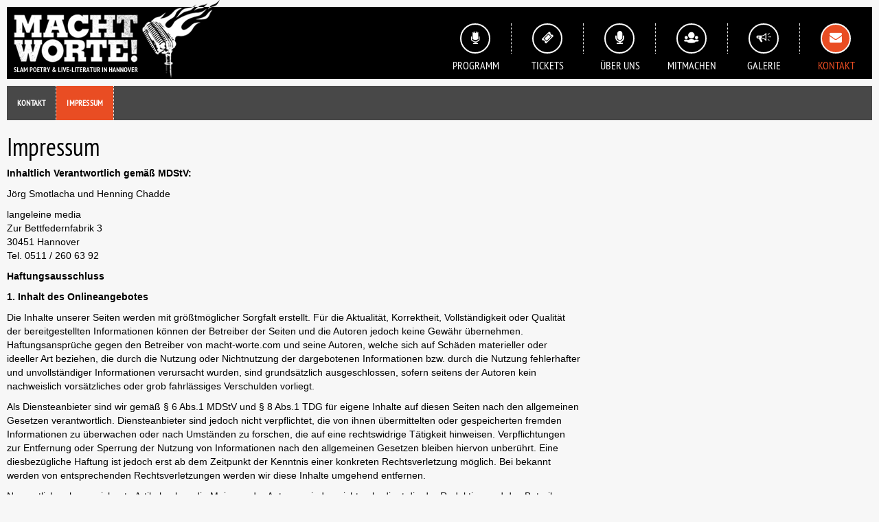

--- FILE ---
content_type: text/html; charset=utf-8
request_url: https://www.macht-worte.com/kontakt/impressum.html
body_size: 4248
content:

<!DOCTYPE html>
<html lang="">
<head>
	<meta charset="utf-8">
	<meta http-equiv="X-UA-Compatible" content="IE=edge">
	<meta name="viewport" content="width=device-width, initial-scale=1">
	<meta name="format-detection" content="telephone=no">
	
	<title>Impressum / Macht Worte</title><meta name="keywords" content=""><meta name="description" content="">
<meta name="robots" content="index, follow">
<link rel="alternate" hreflang="" href="https://www.macht-worte.com/kontakt/impressum.html" />
<link rel="canonical" href="https://www.macht-worte.com/kontakt/impressum.html" />

   	<link rel="stylesheet" href="/layout/css/normalize.css" ><link rel="stylesheet" href="/layout/css/bootstrap.ind.css" ><link rel="stylesheet" href="/layout/css/animate.css" ><link rel="stylesheet" href="/layout/css/magnific-lightbox.css" ><link rel="stylesheet" href="/layout/css/default.css" >
	<script src="/layout/js/lib/modernizr.js" ></script><script src="/layout/js/lib/jquery-1.12.4.min.js" ></script><script src="/layout/js/jquery.magnific-lightbox.js" ></script><script src="/layout/js/slider/jquery.owl-min.js" ></script><script src="/layout/js/main.js" ></script>
	
	<link rel="shortcut icon" href="/layout/img/fav/favicon.ico" type="image/x-icon">
    <link rel="apple-touch-icon" href="/layout/img/fav/apple-touch-icon.png">  	
    
    				
</head>

<body class="" >


<div id="page">

	<div id="header">
		<div class="cont">
			<a href="/" id="lgo">Macht Worte</a>
			
			<!-- Menu Main -->
			<div id="nav"><ul><li id="nav-home"><a href="/">Home</a></li><li id="nav-prog"><a href="/programm.html">Programm</a></li><li id="nav-tickets"><a href="/tickets.html">Tickets</a></li><li id="nav-about-1"><a href="/ueber-uns.html">Über uns</a></li><li id="nav-people"><a href="/mitmachen.html">Mitmachen</a></li><li id="nav-galerie"><a href="/galerie.html">Galerie</a></li><li id="nav-kontakt" class="current"><a href="/kontakt.html">Kontakt</a></li></ul></div>


			
			<div class="jm-menu-trigger-placer">
				<div class="jm-icn-round">	
					<div class="jm-menu-trigger-icn">
						<span></span>
						<span></span>
						<span></span>
					</div>
				</div>
				<div class="jm-icn-bez">Menu</div>
			</div>
		</div>
	</div>
	
	<div id="jm-closeNav"></div>
	
	<!-- Menu Sub 1 -->
	<div id="nav-sub"><ul><li><a href="/kontakt/kontakt.html">Kontakt</a></li><li class="current active"><a href="/kontakt/impressum.html">Impressum</a></li></ul></div>


	
	<div id="content">
		
		<div class="row">
			<div class="col-md-12 col-sm-12 col-xs-12 col-xxs-12">
				<!-- Event Feat -->		
				


				
							</div>
		</div>
		
		<div class="row">
			<div class="col-md-12 col-sm-12 col-xs-12 col-xxs-12">		
				<div class="jm-col-main-lft">
					<div class="sec-mitup row"><div class="col-xxs-12" style=" "><h1>Impressum</h1>

<p><strong>Inhaltlich Verantwortlich gemäß MDStV:</strong> </p>

<p>Jörg Smotlacha und Henning Chadde</p>

<p>langeleine media<br />
Zur Bettfedernfabrik 3<br />
30451 Hannover<br />
Tel. 0511 / 260 63 92</p>

<p><strong>Haftungsausschluss</strong></p>

<p><strong>1. Inhalt des Onlineangebotes</strong></p>

<p>Die Inhalte unserer Seiten werden mit größtmöglicher Sorgfalt erstellt. Für die Aktualität, Korrektheit, Vollständigkeit oder Qualität der bereitgestellten Informationen können der Betreiber der Seiten und die Autoren jedoch keine Gewähr übernehmen. Haftungsansprüche gegen den Betreiber von macht-worte.com und seine Autoren, welche sich auf Schäden materieller oder ideeller Art beziehen, die durch die Nutzung oder Nichtnutzung der dargebotenen Informationen bzw. durch die Nutzung fehlerhafter und unvollständiger Informationen verursacht wurden, sind grundsätzlich ausgeschlossen, sofern seitens der Autoren kein nachweislich vorsätzliches oder grob fahrlässiges Verschulden vorliegt. </p>

<p>Als Diensteanbieter sind wir gemäß § 6 Abs.1 MDStV und § 8 Abs.1 <span class="caps">TDG</span> für eigene Inhalte auf diesen Seiten nach den allgemeinen Gesetzen verantwortlich. Diensteanbieter sind jedoch nicht verpflichtet, die von ihnen übermittelten oder gespeicherten fremden Informationen zu überwachen oder nach Umständen zu forschen, die auf eine rechtswidrige Tätigkeit hinweisen. Verpflichtungen zur Entfernung oder Sperrung der Nutzung von Informationen nach den allgemeinen Gesetzen bleiben hiervon unberührt. Eine diesbezügliche Haftung ist jedoch erst ab dem Zeitpunkt der Kenntnis einer konkreten Rechtsverletzung möglich. Bei bekannt werden von entsprechenden Rechtsverletzungen werden wir diese Inhalte umgehend entfernen.</p>

<p>Namentlich gekennzeichnete Artikel geben die Meinung der Autoren wieder, nicht unbedingt die der Redaktion und des Betreibers. Des Weiteren erklärt macht-worte.com ausdrücklich, dass Inhalte in Kommentaren, Foren, Gästebüchern und jeglichen Bereichen, die externe Schreibzugriffe zulassen, nicht der Meinung der Redaktion bzw. des Betreibers entsprechen müssen. Daher übernimmt der Betreiber keinerlei Haftung für die Inhalte dieser Kommunikationsplattformen. macht-worte.com ist jedoch bestrebt, die Inhalte dieser Bereiche zu überprüfen und wird bei strafrechtsrelevantem Tatbestand Strafanzeige erstatten. Insbesondere ist es untersagt, rechtswidriges, drohendes, gewaltverherrlichendes, rassistisches, menschenverachtendes, verleumderisches, diffamierendes, pornographisches oder verunglimpfendes Material bzw. Material, das strafbares Verhalten darstellt oder zu strafbarem Verhalten auffordert bzw. gegen sonstige gesetzliche Bestimmungen verstößt, zu übermitteln oder als Nachricht bereitzustellen. </p>

<p>Alle Angebote sind freibleibend und unverbindlich. Der Betreiber der Seiten behält es sich ausdrücklich vor, Teile der Seiten oder das gesamte Angebot ohne gesonderte Ankündigung zu verändern, zu ergänzen, zu löschen oder die Veröffentlichung zeitweise oder endgültig einzustellen.</p>

<p><strong>2. Verweise und Links</strong></p>

<p>Unser Angebot enthält Links (Querverweise) zu externen Webseiten Dritter, auf deren Inhalte wir keinen Einfluss haben. Bei direkten oder indirekten Verweisen auf fremde Webseiten, die außerhalb des Verantwortungsbereiches von langeleine.de liegen, würde eine Haftungsverpflichtung ausschließlich in dem Fall in Kraft treten, in dem der Betreiber von langeleine.de von den Inhalten Kenntnis hat und es ihm technisch möglich und zumutbar wäre, die Nutzung im Falle rechtswidriger Inhalte zu verhindern. Der Betreiber erklärt hiermit ausdrücklich, dass zum Zeitpunkt der Linksetzung keine illegalen Inhalte auf den zu verlinkenden Seiten erkennbar waren. Auf die aktuelle und zukünftige Gestaltung, die Inhalte oder die Urheberschaft der verlinkte Seiten hat der Betreiber keinerlei Einfluss. Deshalb distanziert er sich hiermit ausdrücklich von allen Inhalten aller verlinkten Seiten, die nach der Linksetzung verändert wurden. Diese Feststellung gilt für alle innerhalb des eigenen Internetangebotes gesetzten Links, Banner und Verweise sowie für Fremdeinträge in vom Betreiber eingerichteten Gästebüchern, Diskussionsforen, Linkverzeichnissen, Mailinglisten und in allen anderen Formen von Datenbanken, auf deren Inhalt externe Schreibzugriffe möglich sind. Für illegale, fehlerhafte oder unvollständige Inhalte und insbesondere für Schäden, die aus der Nutzung oder Nichtnutzung solcherart dargebotener Informationen entstehen, haftet allein der Anbieter der Seite, auf welche verwiesen wurde, nicht derjenige, der über Links auf die jeweilige Veröffentlichung lediglich verweist. </p>

<p><strong>3. Urheber- und Kennzeichenrecht</strong></p>

<p>Der Betreiber dieser Seiten ist bestrebt, in allen Publikationen die Urheberrechte der verwendeten Bilder, Grafiken, Tondokumente, Videosequenzen und Texte zu beachten, von ihm selbst erstellte Bilder, Grafiken, Tondokumente, Videosequenzen und Texte zu nutzen oder auf lizenzfreie Grafiken, Tondokumente, Videosequenzen und Texte zurückzugreifen. Alle innerhalb des Internetangebotes genannten und ggf. durch Dritte geschützten Marken- und Warenzeichen unterliegen uneingeschränkt den Bestimmungen des jeweils gültigen Kennzeichenrechts und den Besitzrechten der jeweiligen eingetragenen Eigentümer. Allein aufgrund der bloßen Nennung ist nicht der Schluss zu ziehen, dass Markenzeichen nicht durch Rechte Dritter geschützt sind! </p>

<p>Die durch den Seitenbetreiber und seine Autoren erstellten Inhalte und Werke auf diesen Seiten unterliegen dem deutschen Urheberrecht. Beiträge Dritter sind als solche gekennzeichnet. Das Copyright für veröffentlichte, von den Autoren von langeleine.de erstellte Objekte bleibt bei macht-worte.com und seinen Autoren. Eine Vervielfältigung oder Verwendung solcher Grafiken, Tondokumente, Videosequenzen und Texte in anderen elektronischen oder gedruckten Publikationen ist ohne schriftliche Zustimmung von macht-worte.com bzw. den betreffenden Autoren nicht gestattet. Downloads und Kopien dieser Seite sind nur für den privaten, nicht kommerziellen Gebrauch gestattet.</p>

<p>Für unverlangt eingesandte Manuskripte, Fotos, Grafiken, Tondokumente etc. kann keine Haftung übernommen werden. Mit Übergabe der Objekte an die Redaktion erteilen die Verfasser macht-worte.com das Recht zur Veröffentlichung. Honorierte Arbeiten gehen in das Verfügungsrecht von macht-worte.com über.</p>

<p><strong>4. Datenschutz</strong></p>

<p>Sofern innerhalb des Internetangebotes die Möglichkeit zur Eingabe persönlicher oder geschäftlicher Daten (Emailadressen, Namen, Anschriften) besteht, so erfolgt die Preisgabe dieser Daten seitens des Nutzers auf ausdrücklich freiwilliger Basis. Die Nutzung des Angebotes und aller angebotenen Dienste ist &#8211; soweit technisch möglich und zumutbar &#8211; auch ohne Angabe solcher Daten bzw. unter Angabe anonymisierter Daten oder eines Pseudonyms gestattet. Besuche auf unserer Website werden von uns für statistische Zwecke ausgewertet. Persönliche Daten, welche an uns übermittelt werden, werden ausschließlich vertraulich und intern verwendet. Sie werden nicht an Dritte weitergegeben. Ausgenommen hiervon sind strafrechtsrelevante Tatbestände.</p>

<p>Die Nutzung der im Rahmen des Impressums oder vergleichbarer Angaben veröffentlichten Kontaktdaten wie Postanschriften, Telefon- und Faxnummern sowie Emailadressen durch Dritte zur Übersendung von nicht ausdrücklich angeforderten Informationen ist nicht gestattet. Rechtliche Schritte gegen die Versender von sogenannten Spam-Mails bei Verstößen gegen dieses Verbot sind ausdrücklich vorbehalten. </p>

<p><strong>5. Rechtswirksamkeit dieses Haftungsausschlusses</strong></p>

<p>Dieser Haftungsausschluss ist als Teil des Internetangebotes zu betrachten, von dem aus auf diese Seite verwiesen wurde. Sofern Teile oder einzelne Formulierungen dieses Textes der geltenden Rechtslage nicht, nicht mehr oder nicht vollständig entsprechen sollten, bleiben die übrigen Teile des Dokumentes in ihrem Inhalt und ihrer Gültigkeit davon unberührt. </p></div></div>				</div>	
				<div class="jm-col-main-ri">
									</div>
			</div>
		</div>
		
		<div class="row">
			<div class="col-md-12 col-sm-12 col-xs-12 col-xxs-12">		
							</div>
		</div>	
		
	</div><!-- #content -->
    
  	<!-- Footer tp -->
  	<div class="clearfix"></div>
<div id="footer">
	<div class="cont">
		<a href="/" id="navf-lgo">Macht Worte</a>
		
		<div id="navf">
			<ul id="nav-footer" class="sf-menu">
				<li id="navf-fb"><a href="//de-de.facebook.com/machtwortehannover" title="Du findest uns auch auf Facebook" target="_blank">Facebook</a></li>
<li id="navf-inst"><a href="https://www.instagram.com/macht_worte" class="icn2" title="Du findest uns auch auf Instagram" target="_blank">Instagram</a></li>
				<li id="navf-mail"><a href="mailto:machtworte@langeleine.de" title="Schicke uns eine Email">EMail</a></li>
				<!-- <li id="navf-tickets"><a href="/service/tickets.html">Tickets</a></li> -->
				<li id="navf-imp"><a href="/kontakt/impressum.html">Impressum</a></li>
				<li id="navf-top"><a href="#header">Nach oben</a></li>
			</ul>			
		</div>
	</div>
</div><!-- #footer -->

</div> <!-- #page -->

</body>
</html>

--- FILE ---
content_type: application/javascript
request_url: https://www.macht-worte.com/layout/js/main.js
body_size: 825
content:
/* ==================================================
	Init
================================================== */

jQuery(document).ready(function($){
	var is_firefox = navigator.userAgent.indexOf('Firefox') > -1;
	
	// Scroller
	function smoothScroll(target) {
        $('body,html').animate(
        	{'scrollTop':target.offset().top},
        	600
        )
	}
		
	//smooth scroll to the top
	$('#navf-top a').on('click', function(event){
        event.preventDefault();
        smoothScroll($(this.hash));
    });
    
     // Shop Button Jump
	$('a#jumpEB').on('click', function(event){
        event.preventDefault();
        smoothScroll($(this.hash));
    });
    
    // Remove/Restore Body Scrollbar
    var $body = $(window.document.body);

    function bodyFreezeScroll() {
        var bodyWidth = $body.innerWidth();
        $body.css('overflow', 'hidden');
        $body.css('marginRight', ($body.css('marginRight') ? '+=' : '') + ($body.innerWidth() - bodyWidth))
    }

    function bodyUnfreezeScroll() {
        var bodyWidth = $body.innerWidth();
        $body.css('marginRight', '-=' + (bodyWidth - $body.innerWidth()))
        $body.css('overflow', 'auto');
    }
    
    // Menue Trigger
	$('.jm-menu-trigger-placer').click(function(event) {
		event.preventDefault();
		if ( $('body').hasClass('jm-nav-open') ) {
  			$('body').removeClass('jm-nav-open');
  			bodyUnfreezeScroll();
    	} else {
    		$('body').addClass('jm-nav-open');
    		bodyFreezeScroll();
    	}
    });
    
    // Close Menue by clicking anywhere
    $('#jm-closeNav').on('click', function(event) {
    	event.preventDefault();
		$('body').removeClass('jm-nav-open');
		bodyUnfreezeScroll();
   	});
    
    
	// Magnific Lightbox
	$.extend(true, $.magnificPopup.defaults, {
		tClose: 'Schließen',
		tLoading: 'Wird geladen...',
		gallery: {
			tPrev: 'Zurück',
			tNext: 'Weiter',
			tCounter: '%curr% von %total%'
		},
		image: {
			tError: 'Das <a href="%url%">Bild</a> konnte nicht geladen werden.'
		},
		ajax: {
			tError: 'Der <a href="%url%">Inhalt</a> konnte nicht geladen werden.'
		}
	});
	
	// single image
	$('a.magnific-popup-image, a.lBoxImg').magnificPopup({
		type: 'image',
		fixedContentPos: false,
		removalDelay: 300,
		mainClass: 'mfp-with-fade',
		closeOnContentClick: true,
		image: {
			cursor: ''
		}
	});
	// gallery images
	$('div.magnific-popup-gallery').each(function() {
		$(this).magnificPopup({
			delegate: 			'a',
			type: 				'image',
			fixedContentPos: 	false,
			removalDelay: 		300,
			mainClass: 			'mfp-with-fade',
			image: {
				cursor: ''
			},
			gallery: {
				enabled: true
			},
			zoom: {
    			enabled: 		true, 			// By default it's false
    			duration: 		300, 			// duration of the effect, in milliseconds
    			easing: 		'ease-in-out', 	// CSS transition easing function 
				opener: function(openerElement) {
					return openerElement.is('img') ? openerElement : openerElement.find('img');
				}
  			} 
		});
	});
	// Magnific	END
	
});

